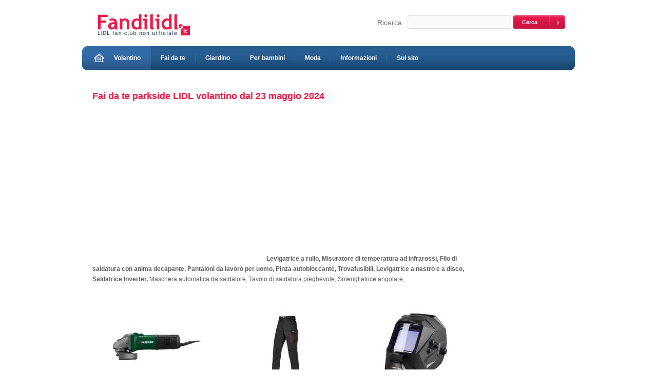

--- FILE ---
content_type: text/html; charset=UTF-8
request_url: https://fandilidl.it/volantino/2024.05.23.fai.da.te.parkside.arnold.schwarzenegger
body_size: 2792
content:
<!DOCTYPE html PUBLIC "-//W3C//DTD XHTML 1.0 Transitional//EN" "http://www.w3.org/TR/xhtml1/DTD/xhtml1-transitional.dtd">
<html xmlns="http://www.w3.org/1999/xhtml">
<head>
<script async src="https://www.googletagmanager.com/gtag/js?id=UA-1485596-9"></script>
<script>
  window.dataLayer = window.dataLayer || [];
  function gtag(){dataLayer.push(arguments);} 
  gtag('js', new Date());

  gtag('config', 'UA-1485596-9');
</script>

<meta http-equiv="Content-Type" content="text/html; charset=utf-8" />
<title>Fai da te parkside LIDL volantino dal 23 maggio 2024 - Fan di Lidl</title>

<link href="/css/style.css" rel="stylesheet" type="text/css" />

<link rel="shortcut icon" href="/favicon.ico" />


</head>
<body>

<div id="wrapper">
	
	<div id="header">
		<div id="logo">
			<a href="/"><img src="/img/logo.jpg" alt="Lidl volantino Fan di Lidl fanclub" /></a>	
		</div>
		<div id="search">
				
		<form method="get" action="/szukaj.php">
				<label>Ricerca</label>
				<input type="text" name="szukaj" value="" title="Inserisci la tua parola di ricerca per esempio 'padella'"/>
				<input type="submit" value="Cerca" />
			</form>
		</div>
	</div>
	<div id="menu">
		<span class="left"></span>
		<ul id="nav">			
			<li class="home"class="home"><a href="/volantino"  title="Lidl Volantino"><img src="/img/home.jpg" alt="" /volantino>Volantino</a></a></li>
			<li ><a href="/fai.da.te"  title="Lidl Fai da te">Fai da te</a></li>
			<li ><a href="/giardino"  title="Lidl giardino">Giardino</a></li>			
			<li ><a href="/abbigliamento.bambini.giocattoli"  title="Abbigliamento per bambini, giocattoli Lidl">Per bambini</a></li>			
			<li ><a href="/moda"  title="Moda, Vestiti, Abbigliamento">Moda</a></li>
			<li><a href="/informazioni"  title="Informazioni">Informazioni</a></li>
			<li class="last"><a href="/sulsito">Sul sito</a></li>
		</ul>
		<span class="right"></span>
	</div>
	
	<div id="content_wrapper">
		<div id="content">
	


<h1>Fai da te parkside LIDL volantino dal 23 maggio 2024</h1>
			<div id="description">
<script async src="//pagead2.googlesyndication.com/pagead/js/adsbygoogle.js"></script>
<!-- fandilidl-gazetka-gora -->
<ins class="adsbygoogle"
     style="display:inline-block;width:336px;height:280px"
     data-ad-client="ca-pub-9616291737800000"
     data-ad-slot="2170431818"></ins>
<script>
(adsbygoogle = window.adsbygoogle || []).push({});
</script>

<b>Levigatrice a rullo, Misuratore di temperatura ad infrarossi, Filo di saldatura con anima decapante, Pantaloni da lavoro per uomo, Pinza autobloccante, Trovafusibili, Levigatrice a nastro e a disco, Saldatrice Inverter,</b> Maschera automatica da saldatore, Tavolo di saldatura pieghevole, Smerigliatrice angolare,
			</div>

			
			<div class="row first_row">

				<div class="paper">
					<a href="/volantino/2024.05.23.fai.da.te.parkside.arnold.schwarzenegger/36093,Smerigliatrice-angolare" title="Smerigliatrice angolare"><img src="/files/g/1_10022439_Smerigliatrice-angolare_837.jpg" alt="Smerigliatrice angolare" /></a>
					<div class="desc">
						<p class="title"><a href="/volantino/2024.05.23.fai.da.te.parkside.arnold.schwarzenegger/36093,Smerigliatrice-angolare" title="Smerigliatrice angolare">Smerigliatrice angolare</a></p>						
						<p class="add">Smerigliatrice angolare , prezzo 19.99 EUR</p>
					</div>
				</div>

				<div class="paper">
					<a href="/volantino/2024.05.23.fai.da.te.parkside.arnold.schwarzenegger/36094,Pantaloni-da-lavoro-per-uomo" title="Pantaloni da lavoro per uomo"><img src="/files/g/1_10022405_Pantaloni-da-lavoro-per-uomo_909.jpg" alt="Pantaloni da lavoro per uomo" /></a>
					<div class="desc">
						<p class="title"><a href="/volantino/2024.05.23.fai.da.te.parkside.arnold.schwarzenegger/36094,Pantaloni-da-lavoro-per-uomo" title="Pantaloni da lavoro per uomo">Pantaloni da lavoro per uomo</a></p>						
						<p class="add">Pantaloni da lavoro per uomo , prezzo 12.99 EUR</p>
					</div>
				</div>

				<div class="paper">
					<a href="/volantino/2024.05.23.fai.da.te.parkside.arnold.schwarzenegger/36095,Maschera-automatica-da-saldatore" title="Maschera automatica da saldatore"><img src="/files/g/1_10022401_Maschera-automatica-da-saldatore_59.jpg" alt="Maschera automatica da saldatore" /></a>
					<div class="desc">
						<p class="title"><a href="/volantino/2024.05.23.fai.da.te.parkside.arnold.schwarzenegger/36095,Maschera-automatica-da-saldatore" title="Maschera automatica da saldatore">Maschera automatica da saldatore</a></p>						
						<p class="add">Maschera automatica da saldatore , prezzo 39.99 EUR</p>
					</div>
				</div>				
			</div>
			
			<div class="row first_row">

				<div class="paper">
					<a href="/volantino/2024.05.23.fai.da.te.parkside.arnold.schwarzenegger/36096,Saldatrice-Inverter" title="Saldatrice Inverter"><img src="/files/g/1_10022437_Saldatrice-Inverter_199.jpg" alt="Saldatrice Inverter" /></a>
					<div class="desc">
						<p class="title"><a href="/volantino/2024.05.23.fai.da.te.parkside.arnold.schwarzenegger/36096,Saldatrice-Inverter" title="Saldatrice Inverter">Saldatrice Inverter</a></p>						
						<p class="add">Saldatrice Inverter , prezzo 69 EUR</p>
					</div>
				</div>

				<div class="paper">
					<a href="/volantino/2024.05.23.fai.da.te.parkside.arnold.schwarzenegger/36097,Filo-di-saldatura-con-anima-decapante" title="Filo di saldatura con anima decapante"><img src="/files/g/1_10022395_Filo-di-saldatura-con-anima-decapante_861.jpg" alt="Filo di saldatura con anima decapante" /></a>
					<div class="desc">
						<p class="title"><a href="/volantino/2024.05.23.fai.da.te.parkside.arnold.schwarzenegger/36097,Filo-di-saldatura-con-anima-decapante" title="Filo di saldatura con anima decapante">Filo di saldatura con anima decapante</a></p>						
						<p class="add">Filo di saldatura con anima decapante , prezzo 4.99 EUR</p>
					</div>
				</div>

				<div class="paper">
					<a href="/volantino/2024.05.23.fai.da.te.parkside.arnold.schwarzenegger/36098,Tavolo-di-saldatura-pieghevole" title="Tavolo di saldatura pieghevole"><img src="/files/g/1_10022441_Tavolo-di-saldatura-pieghevole_192.jpg" alt="Tavolo di saldatura pieghevole" /></a>
					<div class="desc">
						<p class="title"><a href="/volantino/2024.05.23.fai.da.te.parkside.arnold.schwarzenegger/36098,Tavolo-di-saldatura-pieghevole" title="Tavolo di saldatura pieghevole">Tavolo di saldatura pieghevole</a></p>						
						<p class="add">Tavolo di saldatura pieghevole , prezzo 69 EUR</p>
					</div>
				</div>				
			</div>
			
			<div class="row first_row">

				<div class="paper">
					<a href="/volantino/2024.05.23.fai.da.te.parkside.arnold.schwarzenegger/36099,Pinza-autobloccante" title="Pinza autobloccante"><img src="/files/g/1_10022435_Pinza-autobloccante_701.jpg" alt="Pinza autobloccante" /></a>
					<div class="desc">
						<p class="title"><a href="/volantino/2024.05.23.fai.da.te.parkside.arnold.schwarzenegger/36099,Pinza-autobloccante" title="Pinza autobloccante">Pinza autobloccante</a></p>						
						<p class="add">Pinza autobloccante , prezzo 4.99 EUR</p>
					</div>
				</div>

				<div class="paper">
					<a href="/volantino/2024.05.23.fai.da.te.parkside.arnold.schwarzenegger/36100,Levigatrice-a-nastro-e-a-disco" title="Levigatrice a nastro e a disco"><img src="/files/g/1_10013773_Levigatrice-a-nastro-e-a-disco_837.jpg" alt="Levigatrice a nastro e a disco" /></a>
					<div class="desc">
						<p class="title"><a href="/volantino/2024.05.23.fai.da.te.parkside.arnold.schwarzenegger/36100,Levigatrice-a-nastro-e-a-disco" title="Levigatrice a nastro e a disco">Levigatrice a nastro e a disco</a></p>						
						<p class="add">Levigatrice a nastro e a disco , prezzo 89 EUR</p>
					</div>
				</div>

				<div class="paper">
					<a href="/volantino/2024.05.23.fai.da.te.parkside.arnold.schwarzenegger/36101,Levigatrice-a-rullo" title="Levigatrice a rullo"><img src="/files/g/1_10022399_Levigatrice-a-rullo_209.jpg" alt="Levigatrice a rullo" /></a>
					<div class="desc">
						<p class="title"><a href="/volantino/2024.05.23.fai.da.te.parkside.arnold.schwarzenegger/36101,Levigatrice-a-rullo" title="Levigatrice a rullo">Levigatrice a rullo</a></p>						
						<p class="add">Levigatrice a rullo , prezzo 49 EUR</p>
					</div>
				</div>				
			</div>
			
			<div class="row first_row">

				<div class="paper">
					<a href="/volantino/2024.05.23.fai.da.te.parkside.arnold.schwarzenegger/36102,Misuratore-di-temperatura-ad-infrarossi" title="Misuratore di temperatura ad infrarossi"><img src="/files/g/1_10019590_Misuratore-di-temperatura-ad-infrarossi_35.jpg" alt="Misuratore di temperatura ad infrarossi" /></a>
					<div class="desc">
						<p class="title"><a href="/volantino/2024.05.23.fai.da.te.parkside.arnold.schwarzenegger/36102,Misuratore-di-temperatura-ad-infrarossi" title="Misuratore di temperatura ad infrarossi">Misuratore di temperatura ad infrarossi</a></p>						
						<p class="add">Misuratore di temperatura ad infrarossi , prezzo 17.99 EUR</p>
					</div>
				</div>

				<div class="paper">
					<a href="/volantino/2024.05.23.fai.da.te.parkside.arnold.schwarzenegger/36103,Trovafusibili" title="Trovafusibili"><img src="/files/g/1_10019672_Trovafusibili_666.jpg" alt="Trovafusibili" /></a>
					<div class="desc">
						<p class="title"><a href="/volantino/2024.05.23.fai.da.te.parkside.arnold.schwarzenegger/36103,Trovafusibili" title="Trovafusibili">Trovafusibili</a></p>						
						<p class="add">Trovafusibili , prezzo 19.99 EUR</p>
					</div>
				</div>				
			</div>



<script async src="//pagead2.googlesyndication.com/pagead/js/adsbygoogle.js"></script>
<!-- FANDILIDL-GAZETKA-DOL -->
<ins class="adsbygoogle"
     style="display:inline-block;width:728px;height:90px"
     data-ad-client="ca-pub-9616291737800000"
     data-ad-slot="4924980217"></ins>
<script>
(adsbygoogle = window.adsbygoogle || []).push({});
</script>


			<div id="comments_wrapper">
				<div id="comments_form">
					<span class="header">Commenti, recensioni</span>

					


					

					<form method="post" action="?">
					<input type="hidden" name="komentarz[id]" value="3030" /> 
						<table>
							<tr>
								<td class="label">Soprannome:</td>
								<td><input type="text" name="komentarz[nick]" value="" /></td>
							</tr>
							<tr>
								<td class="label">Commento:</td>
								<td><textarea  name="komentarz[opis]" rows="4" cols="100"></textarea></td>
							</tr>
							<tr>
								<td class="label"></td>
								<td class="submit"><input type="submit" value="Aggiungi" accesskey="s" /></td>
							</tr>
						</table>
					</form>
					
				</div>
	

				
				

			</div>

	

			




		
		</div>
		<div id="aside">

<script async src="//pagead2.googlesyndication.com/pagead/js/adsbygoogle.js"></script>
<!-- fandilidl-prawa -->
<ins class="adsbygoogle"
     style="display:inline-block;width:160px;height:600px"
     data-ad-client="ca-pub-9616291737800000"
     data-ad-slot="8216965413"></ins>
<script>
(adsbygoogle = window.adsbygoogle || []).push({});
</script>

		</div>
	</div>
	
	<div id="footer">
		<div id="footer_navigation">
			<span class="left"></span>
				<ul id="footer_nav">
					<li class="first"><a href="/">Home</a></li>
<li><a href="/contatto">Contatto</a></li>
<li><a href="/responsabilita">Esonero di responsabilita`</a></li>
<li><a href="/informazioni">Informazioni sul sito</a></li>
<li><a href="/cookies" title="Cookies">NOTA! Service utilizza i cookie</a></li>
	
			
				</ul>
			<span class="right"></span>
		</div>
		
		<div id="footer_bottom">
			<div id="copyright">
				<img src="/img/logo_mini.jpg" class="logo" alt="Fandilidl.it" />
				Copyright &copy; 2024 Fandilidl.it <br/>
			</div>
	
			<div id="created_by">
				created by: Fandilidl.it
			</div>
		</div>
	</div>

</div>




</body>
</html>

--- FILE ---
content_type: text/html; charset=utf-8
request_url: https://www.google.com/recaptcha/api2/aframe
body_size: 267
content:
<!DOCTYPE HTML><html><head><meta http-equiv="content-type" content="text/html; charset=UTF-8"></head><body><script nonce="-mVwgOjipTNFi8hVHuYnow">/** Anti-fraud and anti-abuse applications only. See google.com/recaptcha */ try{var clients={'sodar':'https://pagead2.googlesyndication.com/pagead/sodar?'};window.addEventListener("message",function(a){try{if(a.source===window.parent){var b=JSON.parse(a.data);var c=clients[b['id']];if(c){var d=document.createElement('img');d.src=c+b['params']+'&rc='+(localStorage.getItem("rc::a")?sessionStorage.getItem("rc::b"):"");window.document.body.appendChild(d);sessionStorage.setItem("rc::e",parseInt(sessionStorage.getItem("rc::e")||0)+1);localStorage.setItem("rc::h",'1769214884359');}}}catch(b){}});window.parent.postMessage("_grecaptcha_ready", "*");}catch(b){}</script></body></html>

--- FILE ---
content_type: text/css
request_url: https://fandilidl.it/css/style.css
body_size: 2265
content:
body{
font-family: Arial;
font-size: 12px;
margin: 0;
padding: 0;
}

#wrapper{
width: 960px;
margin: auto;
}

#header{
width: 100%;
height: 90px;
}

#logo{
width: 180px;
height: 56px;
margin-top: 20px;
margin-left: 30px;
float: left;
display: inline;
}

#logo img{
width: 180px;
height: 56px;
}

#search{
width: 470px;
float: right;
display: inline;
margin-top: 30px;
text-align: right;
color: #777777;
font-size: 14px;
}

#search input[type=text], #comments_form input[type=text]{
width: 198px;
height: 26px;
border: none;
background: #fafafa url("/img/input.jpg") no-repeat top left;
}

#search input[type=submit], #comments_form input[type=submit]{
width: 120px;
height: 26px;
border: none;
background: url("/img/btn_submit.jpg") no-repeat top left;
text-align: left;
color: #FFF;
font-size: 11px;
font-weight: bold;
padding-left: 17px;
cursor: pointer;
margin-top: 0;
font-family: "Trebuchet MS", Arial;
vertical-align: top;
}

label{
margin-right: 7px;
font-family: "Trebuchet MS", Arial;
}

#menu{
width: 100%;
height: 47px;
background: url("/img/menu_bg.jpg") repeat-x;
}

#menu span.left{
width: 10px;
height: 47px;
background: url("/img/menu_left.jpg") no-repeat;
float: left;
display: inline-block;
}

#menu span.right{
width: 10px;
height: 47px;
background: url("/img/menu_right.jpg") no-repeat;
float: right;
display: inline-block;
}

ul#nav {
margin: 0;
padding: 0;
font-family: "Trebuchet MS", Arial;
font-weight: bold;
}

ul#nav li{
list-style-type: none;
height: 47px;
float: left;
display: inline;
line-height: 47px;
background: url("/img/menu_sep.jpg") no-repeat center right;
padding-left: 1px;
padding-right: 2px;
}

ul#nav li.last{
background: none;
}

ul#nav li.home{
background: url("/img/menu_bg_home.jpg") repeat-x;
}

ul#nav li.home img{
float: left;
display: inline;
margin-top: 14px;
margin-left: 10px;
padding-right: 17px;
}

ul#nav li.home a{
padding-left: 0px;
background: none;
}

ul#nav li a{
color: #FFF;
text-decoration: none;
overflow: hidden;
padding: 0 18px;
margin: 0;
height: 47px;
display: inline-block;
}

ul#nav li a:hover, ul#nav li a.active{
background: url("/img/menu_bg_hover.jpg") repeat-x;
}

#content_wrapper{
width: 100%;
margin-top: 40px;
overflow: hidden;
}

#content{
width: 760px;
float: left;
display: inline;
color: #6e6e6e;
padding-left: 20px;
}

#aside{
width: 160px;
float: right;
display: inline;
}

h1{
width: 760px;
font-size: 18px;
color: #ee1947;
margin: 0;
margin-left: 0px;
margin-bottom: 30px;
font-family: "Trebuchet MS", Arial;
}

span.header{
font-size: 18px;
color: #ee1947;
display: block;
margin-bottom: 20px;
font-family: "Trebuchet MS", Arial;
}

#baner_top{
margin-bottom: 30px;
text-align: center;
}

div.offer .title{
width: 100%;
height: 33px;
background: url("/img/offer_title_bg.jpg") repeat-x;
line-height: 33px;
font-weight: bold;
color: #ee1947;
}

div.offer .title a{
font-weight: bold;
color: #ee1947;
text-decoration: none;
}

div.offer span.left{
width: 7px;
height: 33px;
background: url("/img/offer_title_left.jpg") no-repeat;
float: left;
display: inline-block;
margin-right: 10px;
}

div.offer span.right{
width: 7px;
height: 33px;
background: url("/img/offer_title_right.jpg") no-repeat;
float: right;
display: inline-block;
}

div.offer_content{
width: 100%;
margin: 15px auto;
overflow: hidden;
}

div.offer_content img{
float: left;
margin-left: 15px;
margin-right: 20px;
border: 1px solid #e8e8e8;
}

div.offer_content p{
margin-top: 10px;
overflow: hidden;
}

.pager{
width: 760px;
border-top: 1px solid #dfdfdf;
padding: 10px;
}

.pager .pages, .pager .results{
width: 50%;
display: inline;
font-size: 11px;
}

.pager .pages{
float: left;
}

.pager .pages a{
color: #6e6e6e;
text-decoration: none;
padding: 2px 4px;
}

.pager .pages a:hover{
background-color: #e3e3e3;
}

.pager .pages a.current{
background-color: #f24f72;
color: #FFF;
}

.pager .results{
float: right;
text-align: right;
}

#footer{
width: 100%;
margin-top: 60px;
margin-bottom: 200px;
line-height: 33px;
font-size: 11px;
}

#footer_navigation{
width: 100%;
height: 33px;
background: url("/img/footer_bg.jpg") repeat-x;
}

#footer_navigation span.left{
width: 9px;
height: 33px;
background: url("/img/footer_left.jpg") no-repeat;
float: left;
display: inline-block;
}

#footer_navigation span.right{
width: 9px;
height: 33px;
background: url("/img/footer_right.jpg") no-repeat;
float: right;
display: inline-block;
}

#footer_bottom{
width: 100%;
height: 33px;
background: #FFF url("/img/footer_bottom.jpg") 4px no-repeat;
color: #6e6e6e;
}

#footer_bottom #copyright{
width: 240px;
float: left;
display: inline;
}

#footer_bottom #copyright img.logo{
float: left;
margin: 10px 10px 0 20px;
}

#footer_bottom #cookie {
text-decoration: none;
color: #265d92;
width: 590px;
float: center;
text-align: center;
padding-right: 5px;
border: 1;
}

#footer_bottom #cookie a{
text-decoration: none;
color: #265d92;
width: 630px;
float: left;
text-align: center;
padding-right: 5px;
border: 1;
}

#footer_bottom #created_by{
width: 140px;
float: right;
display: inline;
text-align: right;
padding-right: 15px;
}

#footer_bottom #created_by a{
text-decoration: none;
color: #265d92;
font-weight: bold;
}

ul#footer_nav{
margin: 0;
padding: 0;
color: #bcccdb;
}

ul#footer_nav li{
list-style-type: none;
float: left;
display: inline;
}

ul#footer_nav li a{
color: #bcccdb;
text-decoration: none;
background: url("/img/footer_menu_sep.jpg") center left no-repeat;
padding: 0 23px;
}

ul#footer_nav li a:hover{
text-decoration: underline;
}

ul#footer_nav li.first a{
background: none;
}

a.btn{
width: auto;
height: 23px;
background: url("/img/btn_left.jpg") no-repeat top left;
display: inline-block;
position: relative;
line-height: 23px;
font-size: 11px;
color: #FFF;
padding: 0 43px 0 15px;
text-decoration: none;
}

a.btn span{
width: 28px;
height: 23px;
background: url("/img/btn_right.jpg") no-repeat;
position: absolute;
display: inline-block;
top: 0;
right: 0;
}



.row{
border-top: 1px dotted #cdcdcd;
padding-top: 20px;
overflow: hidden;
}

.first_row{
	border: none;
}

.row_after_header{
padding: 0;
}

.paper{
width: 230px;
float: left;
display: inline;
margin: 0 11px;
text-align: center;
}

.paper img{
margin-bottom: 8px;
}

.paper .desc{
width: 96%;
padding: 15px 4%;
color: #18436d;
text-align: center;
border-top: 1px solid #e6e6e6;
}

.paper p.title, .paper p.title a{
font-weight: bold;
margin-top: 0;
color: #18436d;
text-decoration: none;
}

.paper p.title a:hover{
text-decoration: underline;
}

.paper p.price{
margin: 0;
padding: 0;
}

.paper p.price span.price_color{
color: #ee1947;
}

.paper p.add{
font-size: 11px;
margin-top: 4px;
}

#comments_wrapper{
width: 100%;
overflow: hidden;
margin-top: 60px;
}

#comments_wrapper #comments_form{
width: 450px;
float: left;
display: inline;
}

#comments_form label{
margin-left: 10px;
margin-right: 15px;
}

#comments_form td{
padding-bottom: 7px;
}

#comments_form td.label{
width: 40px;
text-align: right;
padding-right: 10px;
}

#comments_form td.submit{
text-align: right;
}

#comments_form textarea{
width: 356px;
height: 115px;
background: url("/img/textarea.jpg") no-repeat;
border: none;
}

#comments_wrapper #baner_form{
width: 300px;
height: 250px;
float: left;
display: inline;
}

#offer_image_wrapper{
width: 100%;
margin-bottom: 10px;
overflow: hidden;
}

#left_arrow{
width: 55px;
float: left;
text-align: right;
padding-right: 10px;
}

#right_arrow{
width: 55px;
float: right;
padding-left: 10px;
}

#offer_image{
width: 630px;
float: left;
text-align: center;
}

#left_arrow, #right_arrow, #offer_image{
height: 470px;
position: relative;
display: inline;
}

#left_arrow a, #right_arrow a{
display: block;
margin-top: 210px;
}

#offer_image img{
;
}

.news_paper{
border-top: 1px dotted #cdcdcd;
border-bottom: 1px dotted #cdcdcd;
padding: 20px 0;
margin-bottom: 20px;
}

ul.list{
margin-bottom: 0;
line-height: 22px;
}

ul.list li{
list-style-image: url("/img/list_style.gif");
}

ul.list li, ul.list li a{
color: #868686;
text-decoration: none;
}

ul.list li a:hover{
text-decoration: underline;
}

img{
border: none;
}


#imggall {position: relative; }
a.nextpic {position: absolute; top: 0; right: 0; width: 50%; height: 100%; background: transparent url(/img/rightbig.png) right center no-repeat;}
a.prevpic {position: absolute; top: 0; left: 0; width: 50%; height: 100%; background: transparent url(/img/leftbig.png) left center no-repeat;}
a.nextpic:hover {background: transparent url(/img/rightbig1.png) right center no-repeat;}
a.prevpic:hover {background: transparent url(/img/leftbig1.png) left center no-repeat;}

#reklamazdjecie{
width: 44%;
float: left;
display: inline;
margin-left: -10px;
//border: 1px solid #e8e8e8;
}

#descriptiongazetka {
width: 56%;
color: #5c5c5c;
float: right;
display: inline;
//border: 1px solid #e8e8e8;
}

#description{
width: 100%;
color: #5c5c5c;
margin-bottom: 30px;
line-height: 20px;
overflow: hidden;
}



.kontakt {
	margin: 0px 0px -2px -3px;
}
